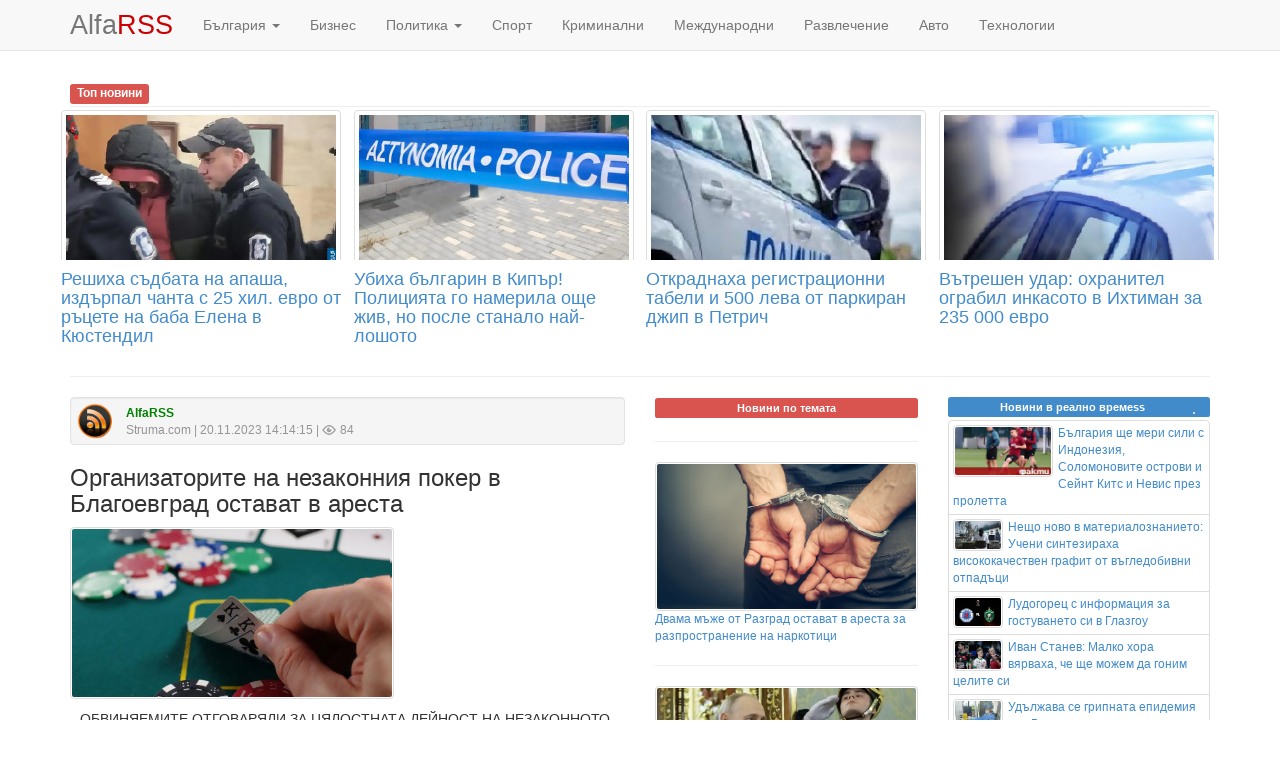

--- FILE ---
content_type: text/html; charset=utf-8
request_url: https://www.google.com/recaptcha/api2/aframe
body_size: 268
content:
<!DOCTYPE HTML><html><head><meta http-equiv="content-type" content="text/html; charset=UTF-8"></head><body><script nonce="vpCj8zKooIRq4ylxBWM0Zg">/** Anti-fraud and anti-abuse applications only. See google.com/recaptcha */ try{var clients={'sodar':'https://pagead2.googlesyndication.com/pagead/sodar?'};window.addEventListener("message",function(a){try{if(a.source===window.parent){var b=JSON.parse(a.data);var c=clients[b['id']];if(c){var d=document.createElement('img');d.src=c+b['params']+'&rc='+(localStorage.getItem("rc::a")?sessionStorage.getItem("rc::b"):"");window.document.body.appendChild(d);sessionStorage.setItem("rc::e",parseInt(sessionStorage.getItem("rc::e")||0)+1);localStorage.setItem("rc::h",'1768830279424');}}}catch(b){}});window.parent.postMessage("_grecaptcha_ready", "*");}catch(b){}</script></body></html>

--- FILE ---
content_type: text/plain
request_url: https://www.google-analytics.com/j/collect?v=1&_v=j102&a=589653218&t=pageview&_s=1&dl=https%3A%2F%2Falfarss.net%2F1700489655.html&ul=en-us%40posix&dt=%D0%9E%D1%80%D0%B3%D0%B0%D0%BD%D0%B8%D0%B7%D0%B0%D1%82%D0%BE%D1%80%D0%B8%D1%82%D0%B5%20%D0%BD%D0%B0%20%D0%BD%D0%B5%D0%B7%D0%B0%D0%BA%D0%BE%D0%BD%D0%BD%D0%B8%D1%8F%20%D0%BF%D0%BE%D0%BA%D0%B5%D1%80%20%D0%B2%20%D0%91%D0%BB%D0%B0%D0%B3%D0%BE%D0%B5%D0%B2%D0%B3%D1%80%D0%B0%D0%B4%20%D0%BE%D1%81%D1%82%D0%B0%D0%B2%D0%B0%D1%82%20%D0%B2%20%D0%B0%D1%80%D0%B5%D1%81%D1%82%D0%B0&sr=1280x720&vp=1280x720&_u=IEBAAAABAAAAACAAI~&jid=582083074&gjid=1708345544&cid=1525240348.1768830277&tid=UA-365515-7&_gid=147982048.1768830277&_r=1&_slc=1&z=866068877
body_size: -449
content:
2,cG-HS98K78QQK